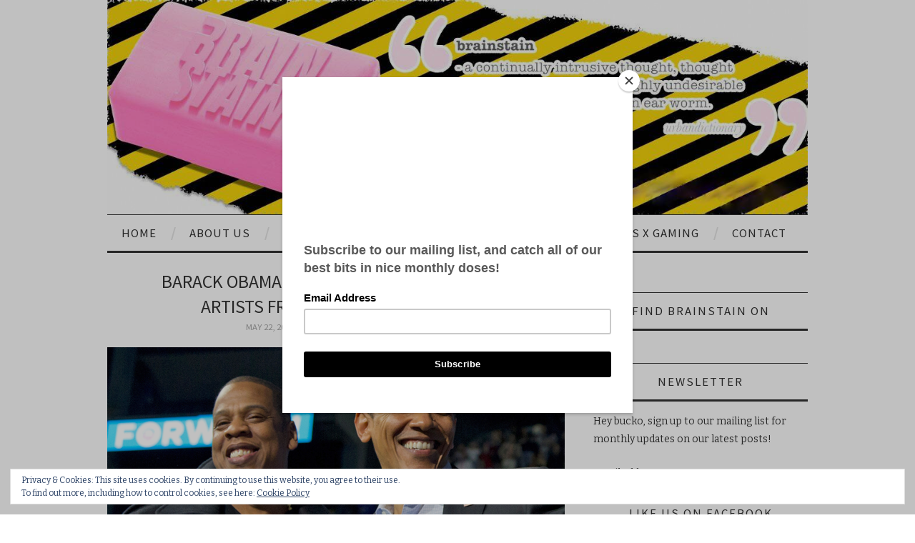

--- FILE ---
content_type: text/html; charset=utf-8
request_url: https://brainstain.co.uk/2018/05/22/barack-obama-jay-z-stop-hip-hop-artists-supporting-trump-2/
body_size: 17341
content:
<!DOCTYPE html>
<html lang="en-US" prefix="og: http://ogp.me/ns#">
<head>
  <title>Barack Obama Tells Jay-Z to Stop Hip-Hop Artists from Supporting Trump - Brainstain News</title>
  <meta charset="UTF-8">
  <meta name="viewport" content="width=device-width">
  <link rel="profile" href="https://gmpg.org/xfn/11">
  <link rel="pingback" href="/xmlrpc.php">
  <link rel="shortcut icon" href="/wp-content/uploads/2018/04/favicon-96x96.png">
  <link rel="apple-touch-icon" sizes="144x144" href="/wp-content/uploads/2018/04/apple-icon-144x144.png">
  <link rel="apple-touch-icon" sizes="114x114" href="/wp-content/uploads/2018/04/apple-icon-114x114.png">
  <link rel="apple-touch-icon" sizes="72x72" href="/wp-content/uploads/2018/04/apple-icon-72x72.png">
  <link rel="apple-touch-icon" href="/wp-content/uploads/2018/04/apple-icon-57x57.png">
  <meta name="description" content="Former President Barack Obama has asked Jay-Z to stop other hip-hop artists from voicing their support for Donald Trump.">
  <link rel="canonical" href="/2018/05/22/barack-obama-jay-z-stop-hip-hop-artists-supporting-trump-2/">
  <meta property="og:locale" content="en_US">
  <meta property="og:type" content="article">
  <meta property="og:title" content="Barack Obama Tells Jay-Z to Stop Hip-Hop Artists from Supporting Trump - Brainstain News">
  <meta property="og:description" content="Former President Barack Obama has asked Jay-Z to stop other hip-hop artists from voicing their support for Donald Trump.">
  <meta property="og:url" content="https://brainstain.co.uk/2018/05/22/barack-obama-jay-z-stop-hip-hop-artists-supporting-trump-2/">
  <meta property="og:site_name" content="Brainstain News">
  
  <meta property="article:tag" content="2016">
  <meta property="article:tag" content="2016 election">
  <meta property="article:tag" content="2016 presidential election">
  <meta property="article:tag" content="2016 US presidential election">
  <meta property="article:tag" content="African-American unemployment rate">
  <meta property="article:tag" content="america">
  <meta property="article:tag" content="Barack Obama">
  <meta property="article:tag" content="barack Obama Jay Z">
  <meta property="article:tag" content="Barack Obama legacy">
  <meta property="article:tag" content="Barack Obama Presidency">
  <meta property="article:tag" content="Barack Obama spied on Donald Trump before the election">
  <meta property="article:tag" content="Barack Obama Tells Jay-Z to stop Hip-Hop Artists from Supporting Trump">
  <meta property="article:tag" content="Barack Obama using Jay Z to sway votes in Mid Term Elections">
  <meta property="article:tag" content="Barack Obama Wendy pedophilia">
  <meta property="article:tag" content="Beyonce">
  <meta property="article:tag" content="Beyoncé albums">
  <meta property="article:tag" content="Beyoncé Hillary Clinton">
  <meta property="article:tag" content="Beyoncé Jay-Z">
  <meta property="article:tag" content="Beyoncé Jay-Z Hillary Clinton">
  <meta property="article:tag" content="Beyoncé music">
  <meta property="article:tag" content="Beyoncé songs">
  <meta property="article:tag" content="black community">
  <meta property="article:tag" content="cabal">
  <meta property="article:tag" content="Candace Owens">
  
  <meta property="article:tag" content="Current Affairs">
  <meta property="article:tag" content="Current Affairs USA">
  <meta property="article:tag" content="Democratic Party">
  <meta property="article:tag" content="Democratic Party USA">
  <meta property="article:tag" content="democrats">
  <meta property="article:tag" content="Democrats USA">
  <meta property="article:tag" content="Donald Trump">
  <meta property="article:tag" content="Donald Trump 2020">
  
  <meta property="article:tag" content="Donald Trump Jr.">
  <meta property="article:tag" content="Donald Trump Kanye West">
  <meta property="article:tag" content="Entertainment">
  <meta property="article:tag" content="Entertainment Industry">
  <meta property="article:tag" content="Hilary Clinton fizzledrip Huma Abedin">
  <meta property="article:tag" content="Hilary Clinton Walnut Sauce Huma Abedin">
  <meta property="article:tag" content="Hillary Clinton">
  <meta property="article:tag" content="Hillary Clinton George Soros Barack Obama the Cabal">
  <meta property="article:tag" content="Hip Hop and Rap">
  <meta property="article:tag" content="Hip Hop and Rap industry">
  <meta property="article:tag" content="Hip Hop artists">
  <meta property="article:tag" content="Hip Hop Music">
  <meta property="article:tag" content="Hispanic American unemployment rate">
  <meta property="article:tag" content="Its a New world barack Kanye West">
  <meta property="article:tag" content="Jay Z">
  <meta property="article:tag" content="Jay-Z albums">
  <meta property="article:tag" content="Jay-Z and Beyonce performing at Hillary Clinton rally">
  <meta property="article:tag" content="Jay-Z Hillary Clinton">
  <meta property="article:tag" content="Jay-Z Marina Abramovic">
  <meta property="article:tag" content="Jay-Z music">
  <meta property="article:tag" content="Jay-Z songs">
  <meta property="article:tag" content="Josh Cornett">
  
  <meta property="article:tag" content="Kanye West">
  <meta property="article:tag" content="Kanye West albums">
  <meta property="article:tag" content="Kanye West Candace Owens">
  <meta property="article:tag" content="Kanye West music">
  <meta property="article:tag" content="Kanye West songs">
  <meta property="article:tag" content="Kanye West support of Donald Trump angers Barack Obama">
  <meta property="article:tag" content="Left Wing">
  <meta property="article:tag" content="left wing agenda">
  <meta property="article:tag" content="leftist agenda">
  <meta property="article:tag" content="liberal agenda">
  <meta property="article:tag" content="Liberals">
  <meta property="article:tag" content="lowest unemployment rate">
  <meta property="article:tag" content="Marina Abramovic">
  <meta property="article:tag" content="Marina Abramovic Satanic">
  <meta property="article:tag" content="Marina Abramovic satanic ritual">
  <meta property="article:tag" content="Marina Abramovic Satanism">
  <meta property="article:tag" content="mid-term elections">
  <meta property="article:tag" content="mid-term elections USA">
  <meta property="article:tag" content="Music">
  <meta property="article:tag" content="Music Industry">
  <meta property="article:tag" content="Music Industry News">
  <meta property="article:tag" content="November mid-term elections">
  <meta property="article:tag" content="November mid-term elections USA">
  <meta property="article:tag" content="Obama administration">
  <meta property="article:tag" content="Politics">
  <meta property="article:tag" content="Politics USA">
  <meta property="article:tag" content="President Donald Trump">
  <meta property="article:tag" content="President Trump">
  <meta property="article:tag" content="public enemy number one">
  <meta property="article:tag" content="racism">
  <meta property="article:tag" content="Rap">
  <meta property="article:tag" content="Rap artists">
  <meta property="article:tag" content="Rap Music">
  <meta property="article:tag" content="rap music industry">
  <meta property="article:tag" content="rappers">
  <meta property="article:tag" content="Satan">
  <meta property="article:tag" content="satanic">
  <meta property="article:tag" content="satanic agenda">
  <meta property="article:tag" content="Satanic Music Industry">
  <meta property="article:tag" content="Satanic ritual">
  <meta property="article:tag" content="Satanism">
  <meta property="article:tag" content="Satanism in Music Industry">
  <meta property="article:tag" content="Sources are confirming that former President Barack Obama has called Jay-Z several times over the past month pleading with Jay-Z to discourage fellow Hip Hop artists from meeting with President Trump">
  <meta property="article:tag" content="spied on Donald Trump">
  <meta property="article:tag" content="the cabal in music industry">
  <meta property="article:tag" content="The Cabal inside the music industry">
  <meta property="article:tag" content="the celebrity elite">
  <meta property="article:tag" content="the elite">
  <meta property="article:tag" content="the Establishment">
  <meta property="article:tag" content="The establishment satanic cabal in the music industry">
  <meta property="article:tag" content="the political elite">
  <meta property="article:tag" content="Trump">
  <meta property="article:tag" content="Trump 2020">
  <meta property="article:tag" content="unemployment">
  <meta property="article:tag" content="United States">
  <meta property="article:tag" content="United States of America">
  <meta property="article:tag" content="USA">
  <meta property="article:tag" content="USA unemployment rate">
  <meta property="article:section" content="Current Affairs">
  <meta property="article:published_time" content="2018-05-22T12:30:08+00:00">
  <meta property="article:modified_time" content="2018-05-22T15:13:35+00:00">
  <meta property="og:updated_time" content="2018-05-22T15:13:35+00:00">
  <meta property="og:image" content="https://brainstain.co.uk/wp-content/uploads/2018/05/crop444.png">
  <meta property="og:image:width" content="640">
  <meta property="og:image:height" content="240">
  
  
  
  
  
  
  <link rel='dns-prefetch' href='//s0.wp.com'>
  <link rel='dns-prefetch' href='//secure.gravatar.com'>
  <link rel='dns-prefetch' href='//fonts.googleapis.com'>
  <link rel='dns-prefetch' href='//s.w.org'>
  <link rel="alternate" type="application/rss+xml" title="Brainstain News &raquo; Feed" href="/feed/">
  <link rel="alternate" type="application/rss+xml" title="Brainstain News &raquo; Comments Feed" href="/comments/feed/">
  <link rel="alternate" type="application/rss+xml" title="Brainstain News &raquo; Barack Obama Tells Jay-Z to Stop Hip-Hop Artists from Supporting Trump Comments Feed" href="/2018/05/22/barack-obama-jay-z-stop-hip-hop-artists-supporting-trump-2/feed/">
  <script type="text/javascript">
                        window._wpemojiSettings = {"baseUrl":"https:\/\/s.w.org\/images\/core\/emoji\/11\/72x72\/","ext":".png","svgUrl":"https:\/\/s.w.org\/images\/core\/emoji\/11\/svg\/","svgExt":".svg","source":{"concatemoji":"http:\/\/brainstain.co.uk\/wp-includes\/js\/wp-emoji-release.min.js?ver=4.9.8"}};
                        !function(a,b,c){function d(a,b){var c=String.fromCharCode;l.clearRect(0,0,k.width,k.height),l.fillText(c.apply(this,a),0,0);var d=k.toDataURL();l.clearRect(0,0,k.width,k.height),l.fillText(c.apply(this,b),0,0);var e=k.toDataURL();return d===e}function e(a){var b;if(!l||!l.fillText)return!1;switch(l.textBaseline="top",l.font="600 32px Arial",a){case"flag":return!(b=d([55356,56826,55356,56819],[55356,56826,8203,55356,56819]))&&(b=d([55356,57332,56128,56423,56128,56418,56128,56421,56128,56430,56128,56423,56128,56447],[55356,57332,8203,56128,56423,8203,56128,56418,8203,56128,56421,8203,56128,56430,8203,56128,56423,8203,56128,56447]),!b);case"emoji":return b=d([55358,56760,9792,65039],[55358,56760,8203,9792,65039]),!b}return!1}function f(a){var c=b.createElement("script");c.src=a,c.defer=c.type="text/javascript",b.getElementsByTagName("head")[0].appendChild(c)}var g,h,i,j,k=b.createElement("canvas"),l=k.getContext&&k.getContext("2d");for(j=Array("flag","emoji"),c.supports={everything:!0,everythingExceptFlag:!0},i=0;i<j.length;i++)c.supports[j[i]]=e(j[i]),c.supports.everything=c.supports.everything&&c.supports[j[i]],"flag"!==j[i]&&(c.supports.everythingExceptFlag=c.supports.everythingExceptFlag&&c.supports[j[i]]);c.supports.everythingExceptFlag=c.supports.everythingExceptFlag&&!c.supports.flag,c.DOMReady=!1,c.readyCallback=function(){c.DOMReady=!0},c.supports.everything||(h=function(){c.readyCallback()},b.addEventListener?(b.addEventListener("DOMContentLoaded",h,!1),a.addEventListener("load",h,!1)):(a.attachEvent("onload",h),b.attachEvent("onreadystatechange",function(){"complete"===b.readyState&&c.readyCallback()})),g=c.source||{},g.concatemoji?f(g.concatemoji):g.wpemoji&&g.twemoji&&(f(g.twemoji),f(g.wpemoji)))}(window,document,window._wpemojiSettings);
  </script>
  <style type="text/css">
  img.wp-smiley,
  img.emoji {
        display: inline !important;
        border: none !important;
        box-shadow: none !important;
        height: 1em !important;
        width: 1em !important;
        margin: 0 .07em !important;
        vertical-align: -0.1em !important;
        background: none !important;
        padding: 0 !important;
  }
  </style>
  <link rel='stylesheet' id='cfblbcss-css' href='/wp-content/plugins/cardoza-facebook-like-box/cardozafacebook.css?ver=4.9.8' type='text/css' media='all'>
  <link rel='stylesheet' id='pc_google_analytics-frontend-css' href='/wp-content/plugins/pc-google-analytics/assets/css/frontend.css?ver=1.0.0' type='text/css' media='all'>
  <link rel='stylesheet' id='athemes-headings-fonts-css' href='//fonts.googleapis.com/css?family=Source+Sans+Pro%3A400%2C700%2C400italic%2C700italic&#038;ver=4.9.8' type='text/css' media='all'>
  <link rel='stylesheet' id='athemes-body-fonts-css' href='//fonts.googleapis.com/css?family=Bitter%3A400%2C700%2C400italic&#038;ver=4.9.8' type='text/css' media='all'>
  <link rel='stylesheet' id='athemes-symbols-css' href='/wp-content/themes/fashionistas/css/athemes-symbols.css?ver=4.9.8' type='text/css' media='all'>
  <link rel='stylesheet' id='athemes-bootstrap-css' href='/wp-content/themes/fashionistas/css/bootstrap.min.css?ver=4.9.8' type='text/css' media='all'>
  <link rel='stylesheet' id='athemes-style-css' href='/wp-content/themes/fashionistas/style.css?ver=4.9.8' type='text/css' media='all'>
  <style id='athemes-style-inline-css' type='text/css'>
  button, input[type="button"], input[type="reset"], input[type="submit"], #top-navigation, #top-navigation li:hover ul, #top-navigation li.sfHover ul, #main-navigation li:hover ul, #main-navigation li.sfHover ul, #main-navigation > .sf-menu > ul, .site-content [class*="navigation"] a, .widget-tab-nav li.active a, .widget-social-icons li a [class^="ico-"]:before, .site-footer { background: ; }
  #main-navigation, .entry-footer, .page-header, .author-info, .site-content [class*="navigation"] a:hover, .site-content .post-navigation, .comments-title, .widget, .widget-title, ul.widget-tab-nav, .site-extra { border-color: ; }
  .site-title a { color: ; }
  .site-description { color: ; }
  .entry-title, .entry-title a { color: #333333; }
  body { color: ; }
  h1, h2, h3, h4, h5, h6, button, input[type="button"], input[type="reset"], input[type="submit"], .site-title, .site-description, .sf-menu li a, .nav-open, .nav-close, .entry-meta, .author-info .author-links a, .site-content [class*="navigation"] a, .site-content .post-navigation span, .comment-list li.comment .comment-author .fn, .comment-list li.comment .comment-metadata a, .comment-list li.comment .reply a, #commentform label, .widget-tab-nav li a, .widget-entry-content span, .widget-entry-summary span, #widget-tab-tags, .site-footer { font-family: Source Sans Pro; }
  body { font-family: Bitter; }

  </style>
  <link rel='stylesheet' id='sccss_style-css' href='/?sccss=1&#038;ver=4.9.8' type='text/css' media='all'>
  <link rel='stylesheet' id='jetpack_css-css' href='/wp-content/plugins/jetpack/css/jetpack.css?ver=6.6.1' type='text/css' media='all'>
  <script type='text/javascript' src='/wp-includes/js/jquery/jquery.js?ver=1.12.4'></script>
  <script type='text/javascript' src='/wp-includes/js/jquery/jquery-migrate.min.js?ver=1.4.1'></script>
  
  <script type='text/javascript' src='/wp-content/plugins/pc-google-analytics/assets/js/frontend.min.js?ver=1.0.0'></script>
  <script type='text/javascript' src='/wp-content/themes/fashionistas/js/bootstrap.min.js?ver=4.9.8'></script>
  <script type='text/javascript' src='/wp-content/themes/fashionistas/js/hoverIntent.js?ver=4.9.8'></script>
  <script type='text/javascript' src='/wp-content/themes/fashionistas/js/superfish.js?ver=4.9.8'></script>
  <script type='text/javascript' src='/wp-content/themes/fashionistas/js/settings.js?ver=4.9.8'></script>
  <link rel='https://api.w.org/' href='/wp-json/'>
  <link rel="EditURI" type="application/rsd+xml" title="RSD" href="/xmlrpc.php?rsd">
  <link rel="wlwmanifest" type="application/wlwmanifest+xml" href="/wp-includes/wlwmanifest.xml">
  <link rel='shortlink' href='https://wp.me/p7Y1qA-6To'>
  <link rel="alternate" type="application/json+oembed" href="/wp-json/oembed/1.0/embed?url=http%3A%2F%2Fwww.brainstain.co.uk%2F2018%2F05%2F22%2Fbarack-obama-jay-z-stop-hip-hop-artists-supporting-trump-2%2F">
  <link rel="alternate" type="text/xml+oembed" href="/wp-json/oembed/1.0/embed?url=http%3A%2F%2Fwww.brainstain.co.uk%2F2018%2F05%2F22%2Fbarack-obama-jay-z-stop-hip-hop-artists-supporting-trump-2%2F&#038;format=xml">
  <script type="text/javascript">
  (function(url){
        if(/(?:Chrome\/26\.0\.1410\.63 Safari\/537\.31|WordfenceTestMonBot)/.test(navigator.userAgent)){ return; }
        var addEvent = function(evt, handler) {
                if (window.addEventListener) {
                        document.addEventListener(evt, handler, false);
                } else if (window.attachEvent) {
                        document.attachEvent('on' + evt, handler);
                }
        };
        var removeEvent = function(evt, handler) {
                if (window.removeEventListener) {
                        document.removeEventListener(evt, handler, false);
                } else if (window.detachEvent) {
                        document.detachEvent('on' + evt, handler);
                }
        };
        var evts = 'contextmenu dblclick drag dragend dragenter dragleave dragover dragstart drop keydown keypress keyup mousedown mousemove mouseout mouseover mouseup mousewheel scroll'.split(' ');
        var logHuman = function() {
                if (window.wfLogHumanRan) { return; }
                window.wfLogHumanRan = true;
                var wfscr = document.createElement('script');
                wfscr.type = 'text/javascript';
                wfscr.async = true;
                wfscr.src = url + '&r=' + Math.random();
                (document.getElementsByTagName('head')[0]||document.getElementsByTagName('body')[0]).appendChild(wfscr);
                for (var i = 0; i < evts.length; i++) {
                        removeEvent(evts[i], logHuman);
                }
        };
        for (var i = 0; i < evts.length; i++) {
                addEvent(evts[i], logHuman);
        }
  })('//brainstain.co.uk/?wordfence_lh=1&hid=670E8E6F6BC20533E74AC4DB3F5D8685');
  </script>
  <link rel='dns-prefetch' href='//v0.wordpress.com'>
  <style type='text/css'>
  img#wpstats{display:none}
  </style>
  
  
  
  
  
  
  
  
  
  
  
  
  <style type="text/css" id="wp-custom-css">
                                /*
  Welcome to Custom CSS!

  To learn how this works, see http://wp.me/PEmnE-Bt
  */
  nav#top-navigation.main-navigation {
        visibility: hidden;
  }

  .site-header {
        padding: 0;
  }

  a {
        color: #c41230;
  }

  a:hover {
        color: #c41230;
  }

  a:visited {
        color: #333;
  }

  a:visited:hover {
        color: #c41230;
  }

  #main-navigation li a:hover, #main-navigation li.sfHover > a, #main-navigation li.current_page_item > a, #main-navigation li.current-menu-item > a, #main-navigation li.current-menu-parent > a, #main-navigation li.current-page-parent > a, #main-navigation li.current-page-ancestor > a, #main-navigation li.current_page_ancestor > a {
        color: #c41230;
  }

  .entry-title a:hover {
        color: #c41230;
  }

  .site-content .post-navigation a:hover {
        color: #c41230;
  }

  .comment-list li.comment .comment-author .fn a:hover {
        color: #c41230;
  }

  .widget li a:hover {
        color: #c41230;
  }

  .site-footer a:hover {
        color: #c41230;
  }

  .widget-social-icons li a:hover [class^="ico-"]:before {
        background: #c41230;
  }                       
  </style>
  <meta data-pso-pv="1.2.1" data-pso-pt="singlePost" data-pso-th="fffb666b59d4ddb7d6d9d390cc2460be">
  
  <script id="mcjs">
  !function(c,h,i,m,p){m=c.createElement(h),p=c.getElementsByTagName(h)[0],m.async=1,m.src=i,p.parentNode.insertBefore(m,p)}(document,"script","https://chimpstatic.com/mcjs-connected/js/users/18def31d879cd36dd702e8141/5de2ac050290ac5dc41215b96.js");
  </script>
</head>
<body class="post-template-default single single-post postid-26498 single-format-standard group-blog">
  <header id="masthead" class="clearfix container site-header" role="banner">
    <div class="site-branding">
      <a href="/" title="Brainstain News"><img src="/wp-content/uploads/2018/04/top_banner-retina4-3.jpg" alt="Brainstain News"></a>
    </div>
  </header>
  <nav id="main-navigation" class="container main-navigation" role="navigation">
    <a href="#main-navigation" class="nav-open">Menu</a> <a href="#" class="nav-close">Close</a>
    <div class="sf-menu">
      <ul id="menu-main_menu" class="menu">
        <li id="menu-item-10" class="menu-item menu-item-type-custom menu-item-object-custom menu-item-home menu-item-10">
          <a href="/">Home</a>
        </li>
        <li id="menu-item-2479" class="menu-item menu-item-type-post_type menu-item-object-page menu-item-has-children menu-item-2479">
          <a href="/about-us/">About Us</a>
          <ul class="sub-menu">
            <li id="menu-item-4689" class="menu-item menu-item-type-post_type menu-item-object-page menu-item-4689">
              <a href="/about-us/advertising/">Advertising</a>
            </li>
          </ul>
        </li>
        <li id="menu-item-4495" class="menu-item menu-item-type-taxonomy menu-item-object-category current-post-ancestor current-menu-parent current-post-parent menu-item-4495">
          <a href="/category/current_affairs/">Current Affairs</a>
        </li>
        <li id="menu-item-4493" class="menu-item menu-item-type-taxonomy menu-item-object-category menu-item-4493">
          <a href="/category/celebrity/">Celebrity</a>
        </li>
        <li id="menu-item-4494" class="menu-item menu-item-type-taxonomy menu-item-object-category menu-item-4494">
          <a href="/category/satire/">Satire</a>
        </li>
        <li id="menu-item-2480" class="menu-item menu-item-type-taxonomy menu-item-object-category menu-item-2480">
          <a href="/category/sports_and_gaming/">Sports x Gaming</a>
        </li>
        <li id="menu-item-5560" class="menu-item menu-item-type-post_type menu-item-object-page menu-item-5560">
          <a href="/contact/">Contact</a>
        </li>
      </ul>
    </div>
  </nav>
  <div id="main" class="site-main">
    <div class="clearfix container">
      <div id="primary" class="content-area">
        <div id="content" class="site-content" role="main">
          <div class='code-block code-block-1' style='margin: 8px 0; clear: both;'>
             
            
          </div>
          <article id="post-26498" class="clearfix post-26498 post type-post status-publish format-standard has-post-thumbnail hentry category-current_affairs category-music category-politics tag-1694 tag-2016-election tag-2016-presidential-election tag-2016-us-presidential-election tag-african-american-unemployment-rate tag-america tag-barack-obama tag-barack-obama-jay-z tag-barack-obama-legacy tag-barack-obama-presidency tag-barack-obama-spied-on-donald-trump-before-the-election tag-barack-obama-tells-jay-z-to-stop-hip-hop-artists-from-supporting-trump tag-barack-obama-using-jay-z-to-sway-votes-in-mid-term-elections tag-barack-obama-wendy-pedophilia tag-beyonce tag-beyonce-albums tag-beyonce-hillary-clinton tag-beyonce-jay-z tag-beyonce-jay-z-hillary-clinton tag-beyonce-music tag-beyonce-songs tag-black-community tag-cabal tag-candace-owens tag-candace-owens-twitter tag-current-affairs tag-current-affairs-usa tag-democratic-party tag-democratic-party-usa tag-democrats tag-democrats-usa tag-donald-trump tag-donald-trump-2020 tag-donald-trump-jr-twitter tag-donald-trump-jr tag-donald-trump-kanye-west tag-entertainment tag-entertainment-industry tag-hilary-clinton-fizzledrip-huma-abedin tag-hilary-clinton-walnut-sauce-huma-abedin tag-hillary-clinton tag-hillary-clinton-george-soros-barack-obama-the-cabal tag-hip-hop-and-rap tag-hip-hop-and-rap-industry tag-hip-hop-artists tag-hip-hop-music tag-hispanic-american-unemployment-rate tag-its-a-new-world-barack-kanye-west tag-jay-z tag-jay-z-albums tag-jay-z-and-beyonce-performing-at-hillary-clinton-rally tag-jay-z-hillary-clinton tag-jay-z-marina-abramovic tag-jay-z-music tag-jay-z-songs tag-josh-cornett tag-josh-cornett-twitter tag-kanye-west tag-kanye-west-albums tag-kanye-west-candace-owens tag-kanye-west-music tag-kanye-west-songs tag-kanye-west-support-of-donald-trump-angers-barack-obama tag-left-wing tag-left-wing-agenda tag-leftist-agenda tag-liberal-agenda tag-liberals tag-lowest-unemployment-rate tag-marina-abramovic tag-marina-abramovic-satanic tag-marina-abramovic-satanic-ritual tag-marina-abramovic-satanism tag-mid-term-elections tag-mid-term-elections-usa tag-music tag-music-industry tag-music-industry-news tag-november-mid-term-elections tag-november-mid-term-elections-usa tag-obama-administration tag-politics tag-politics-usa tag-president-donald-trump tag-president-trump tag-public-enemy-number-one tag-racism tag-rap tag-rap-artists tag-rap-music tag-rap-music-industry tag-rappers tag-satan tag-satanic tag-satanic-agenda tag-satanic-music-industry tag-satanic-ritual tag-satanism tag-satanism-in-music-industry [base64] tag-spied-on-donald-trump tag-the-cabal-in-music-industry tag-the-cabal-inside-the-music-industry tag-the-celebrity-elite tag-the-elite tag-the-establishment tag-the-establishment-satanic-cabal-in-the-music-industry tag-the-political-elite tag-trump tag-trump-2020 tag-unemployment tag-united-states tag-united-states-of-america tag-usa tag-usa-unemployment-rate">
            <header class="entry-header">
              <h1 class="entry-title">Barack Obama Tells Jay-Z to Stop Hip-Hop Artists from Supporting Trump</h1>
              <div class="entry-meta">
                <span class="posted-on"><a href="/2018/05/22/barack-obama-jay-z-stop-hip-hop-artists-supporting-trump-2/" rel="bookmark"><time class="entry-date published updated" datetime="2018-05-22T13:30:08+00:00">May 22, 2018</time></a></span><span class="byline"><span class="author vcard"><a class="url fn n" href="/author/thenarrator/">The Narrator</a></span></span> <span class="comments-link"><a href="/2018/05/22/barack-obama-jay-z-stop-hip-hop-artists-supporting-trump-2/#comments">1 Comment</a></span>
              </div>
            </header>
            <div class="entry-thumbnail"><img width="640" height="240" src="/wp-content/uploads/2018/05/crop444.png" class="attachment-post-thumbnail size-post-thumbnail wp-post-image" alt="" srcset="/wp-content/uploads/2018/05/crop444.png 640w, /wp-content/uploads/2018/05/crop444-300x113.png 300w" sizes="(max-width: 640px) 100vw, 640px"></div>
            <div class="clearfix entry-content">
              <p>Former President Barack Obama, who&#8217;s dangerous legacy has now been completely undone by current President Donald Trump in less than 18 months, has now called upon Jay-Z to prevent other Hip Hop artists from meeting or even <em>supporting</em> the current President.</p>
              <p>The claim has been made by Josh Cornett, which has been confirmed by trusted sources that the story is true. Cornett tweeted: &#8216;Sources are confirming that former President Barack Obama has called Jay-Z several times over the past month pleading with Jay-Z to discourage fellow Hip Hop artists from meeting with President Trump.&#8217;</p>
              <div class="twitter-tweet">
                <blockquote class="twitter-tweet" data-lang="en">
                  <p lang="en" dir="ltr">🚨BREAKING: Sources are confirming that former President Barack Obama has called Jay-Z several times over the past month pleading with Jay-Z to discourage fellow Hip Hop artists from meeting with President Trump&#8230;..developing </p>
                  <p>&mdash; 🚨Josh Cornett🚨 () </p>
                </blockquote>
              </div>
              <p>Devil worshippers Jay-Z and Barack Obama have been in close contact since Kanye West voiced his support for President Donald Trump, in which Kanye separated himself from the cabal, the mental plantation of race, and the backwards racism of the left, which saw Trump&#8217;s support among the black community double in just over a week.</p>
              <p>The tweet by Josh Cornett has received over 8k retweets, over 11.4k likes, and almost 11k comments since it went live. The tweet was even liked by Donald Trump Jr. indicating that he may know that the story is <em>absolutely</em> true.</p>
              <p>Whilst the authenticity of the story remains unclear, Barack Obama and Jay-Z <em>are</em> in close contact, and it is beneficial for Democrats and the members of their cabal, to be promising punishments and repercussions for any artist&#8217;s or celebrities voicing their support for Trump, in the run up to the November mid-term elections.</p>
              <div id="attachment_26500" style="width: 586px" class="wp-caption aligncenter">
                <img class="wp-image-26500" src="/wp-content/uploads/2018/05/KTLA.jpg" alt="" width="576" height="427" srcset="/wp-content/uploads/2018/05/KTLA.jpg 1200w, /wp-content/uploads/2018/05/KTLA-300x222.jpg 300w, /wp-content/uploads/2018/05/KTLA-768x569.jpg 768w, /wp-content/uploads/2018/05/KTLA-700x519.jpg 700w" sizes="(max-width: 576px) 100vw, 576px">
                <p class="wp-caption-text">Donald Trump and Kanye West, the perfect dream team that broke the cabal. <strong>Credit: KTLA</strong></p>
              </div>
              <p>After Barack Obama&#8217;s administration bugged, tapped and spied on Donald Trump before the Presidential election (which has still gone&nbsp;<em>unpunished</em>), and after Kanye West voiced his support for Candace Owens as well as Donald Trump, it saw support for Trump amongst black males jump up from 11% to 22%, whilst in the past, Hip Hop and Rap artists often praised Donald Trump in their lyrics pre-election intentions.</p>
              <p>That was <em>until</em> he ran against Hillary Clinton, and the corruption which is systemic within the cabal of the political elite, in turn making him public enemy number one in the eyes of the cabal&#8217;s celebrity elite, whom are paid off of the same coffers as their political counterparts. Is this all making sense now??</p>
              <p>Plus, with Jay-Z and Beyonce performing at a Hillary Clinton&#8217;s rally during her failed election, it isn&#8217;t hard to see that the political establishment rely on their biggest entertainment stars to help sway public opinion in political elections. Barack Obama is now relying on Jay-Z to threaten any other artist in the black community from speaking in support of Donald Trump, as Obama seriously fears that Trump will get elected for a second term.</p>
              <div id="attachment_26483" style="width: 566px" class="wp-caption aligncenter">
                <img class="wp-image-26483" src="/wp-content/uploads/2018/05/RollingStone.jpg" alt="" width="556" height="313" srcset="/wp-content/uploads/2018/05/RollingStone.jpg 700w, /wp-content/uploads/2018/05/RollingStone-300x169.jpg 300w" sizes="(max-width: 556px) 100vw, 556px">
                <p class="wp-caption-text">Jay-Z and Marina Abramovic feel out each other&#8217;s Satanic energy. Never have we seen anything stranger or more weird&#8230;&nbsp;<strong>Credit: RollingStone</strong></p>
              </div>
              <p>Democrats have already recently lost 9% support from registered voters aged 18 to 34 years old since the 2016 election.</p>
              <p>Yes, in the terminology of &#8220;they thought they would follow the stars&#8221; this is now proving to become undone, as people start thinking for themselves and finally see beyond the cabal&#8217;s media pushing a leftist agenda to the detriment of everyone, especially the black community.</p>
              <p>Let&#8217;s refresh your memory: Since Trump took office, black and hispanic unemployment is the lowest that its ever been, which is another huge embarrassment for Barack Obama, so now he resorts to using Jay-Z as some sort of brainwash shill (<em>as he is</em>) on other celebrities to alter their political outlook. But, people are waking up, and many can now see through the facade and lies, sprung by the left to control your thinking.</p>
              <div class="twitter-tweet">
                <blockquote class="twitter-tweet" data-lang="en">
                  <p lang="en" dir="ltr">African American unemployment is the lowest ever recorded in our country. The Hispanic unemployment rate dropped a full point in the last year and is close to the lowest in recorded history. Dems did nothing for you but get your vote!  </p>
                  <p>&mdash; Donald J. Trump () </p>
                </blockquote>
              </div>
              <p>We look forward to more real news coming in the near future, spelling the beginning of the end to the cabal, exposing their scandals in all areas, both in politics and in entertainment.</p>
              <p>Some jewels of future information come to mind, like Anthony Weiner&#8217;s laptop and with plenty more John Podesta emails yet to be uncovered, both are surely treasure troves of damning evidence coming from inside sources. Let&#8217;s hope on information within them becoming public, very soon&#8230;&nbsp;Wouldn&#8217;t that be something?</p>
              <p>&nbsp;</p>
              <p style="text-align: center;"><strong>&lt;Story by The Narrator&gt;</strong></p>
              <p style="text-align: center;"><strong>Featured Photo Credit:&nbsp;NBC News</strong></p>
              <div class="twitter-share">
                
              </div>
              <div class='code-block code-block-2' style='margin: 8px 0; clear: both;'>
                 
                
              </div>
            </div>
            <footer class="entry-meta entry-footer">
              <span class="cat-links"><i class="ico-folder"></i> <a href="/category/current_affairs/" rel="category tag">Current Affairs</a>, <a href="/category/music/" rel="category tag">Music</a>, <a href="/category/politics/" rel="category tag">Politics</a></span><span class="tags-links"><i class="ico-tags"></i> <a href="/tag/2016/" rel="tag">2016</a>, <a href="/tag/2016-election/" rel="tag">2016 election</a>, <a href="/tag/2016-presidential-election/" rel="tag">2016 presidential election</a>, <a href="/tag/2016-us-presidential-election/" rel="tag">2016 US presidential election</a>, <a href="/tag/african-american-unemployment-rate/" rel="tag">African-American unemployment rate</a>, <a href="/tag/america/" rel="tag">america</a>, <a href="/tag/barack-obama/" rel="tag">Barack Obama</a>, <a href="/tag/barack-obama-jay-z/" rel="tag">barack Obama Jay Z</a>, <a href="/tag/barack-obama-legacy/" rel="tag">Barack Obama legacy</a>, <a href="/tag/barack-obama-presidency/" rel="tag">Barack Obama Presidency</a>, <a href="/tag/barack-obama-spied-on-donald-trump-before-the-election/" rel="tag">Barack Obama spied on Donald Trump before the election</a>, <a href="/tag/barack-obama-tells-jay-z-to-stop-hip-hop-artists-from-supporting-trump/" rel="tag">Barack Obama Tells Jay-Z to stop Hip-Hop Artists from Supporting Trump</a>, <a href="/tag/barack-obama-using-jay-z-to-sway-votes-in-mid-term-elections/" rel="tag">Barack Obama using Jay Z to sway votes in Mid Term Elections</a>, <a href="/tag/barack-obama-wendy-pedophilia/" rel="tag">Barack Obama Wendy pedophilia</a>, <a href="/tag/beyonce/" rel="tag">Beyonce</a>, <a href="/tag/beyonce-albums/" rel="tag">Beyoncé albums</a>, <a href="/tag/beyonce-hillary-clinton/" rel="tag">Beyoncé Hillary Clinton</a>, <a href="/tag/beyonce-jay-z/" rel="tag">Beyoncé Jay-Z</a>, <a href="/tag/beyonce-jay-z-hillary-clinton/" rel="tag">Beyoncé Jay-Z Hillary Clinton</a>, <a href="/tag/beyonce-music/" rel="tag">Beyoncé music</a>, <a href="/tag/beyonce-songs/" rel="tag">Beyoncé songs</a>, <a href="/tag/black-community/" rel="tag">black community</a>, <a href="/tag/cabal/" rel="tag">cabal</a>, <a href="/tag/candace-owens/" rel="tag">Candace Owens</a>, <a href="/tag/candace-owens-twitter/" rel="tag">Candace Owens twitter</a>, <a href="/tag/current-affairs/" rel="tag">Current Affairs</a>, <a href="/tag/current-affairs-usa/" rel="tag">Current Affairs USA</a>, <a href="/tag/democratic-party/" rel="tag">Democratic Party</a>, <a href="/tag/democratic-party-usa/" rel="tag">Democratic Party USA</a>, <a href="/tag/democrats/" rel="tag">democrats</a>, <a href="/tag/democrats-usa/" rel="tag">Democrats USA</a>, <a href="/tag/donald-trump/" rel="tag">Donald Trump</a>, <a href="/tag/donald-trump-2020/" rel="tag">Donald Trump 2020</a>, <a href="/tag/donald-trump-jr-twitter/" rel="tag">Donald Trump Jr twitter</a>, <a href="/tag/donald-trump-jr/" rel="tag">Donald Trump Jr.</a>, <a href="/tag/donald-trump-kanye-west/" rel="tag">Donald Trump Kanye West</a>, <a href="/tag/entertainment/" rel="tag">Entertainment</a>, <a href="/tag/entertainment-industry/" rel="tag">Entertainment Industry</a>, <a href="/tag/hilary-clinton-fizzledrip-huma-abedin/" rel="tag">Hilary Clinton fizzledrip Huma Abedin</a>, <a href="/tag/hilary-clinton-walnut-sauce-huma-abedin/" rel="tag">Hilary Clinton Walnut Sauce Huma Abedin</a>, <a href="/tag/hillary-clinton/" rel="tag">Hillary Clinton</a>, <a href="/tag/hillary-clinton-george-soros-barack-obama-the-cabal/" rel="tag">Hillary Clinton George Soros Barack Obama the Cabal</a>, <a href="/tag/hip-hop-and-rap/" rel="tag">Hip Hop and Rap</a>, <a href="/tag/hip-hop-and-rap-industry/" rel="tag">Hip Hop and Rap industry</a>, <a href="/tag/hip-hop-artists/" rel="tag">Hip Hop artists</a>, <a href="/tag/hip-hop-music/" rel="tag">Hip Hop Music</a>, <a href="/tag/hispanic-american-unemployment-rate/" rel="tag">Hispanic American unemployment rate</a>, <a href="/tag/its-a-new-world-barack-kanye-west/" rel="tag">Its a New world barack Kanye West</a>, <a href="/tag/jay-z/" rel="tag">Jay Z</a>, <a href="/tag/jay-z-albums/" rel="tag">Jay-Z albums</a>, <a href="/tag/jay-z-and-beyonce-performing-at-hillary-clinton-rally/" rel="tag">Jay-Z and Beyonce performing at Hillary Clinton rally</a>, <a href="/tag/jay-z-hillary-clinton/" rel="tag">Jay-Z Hillary Clinton</a>, <a href="/tag/jay-z-marina-abramovic/" rel="tag">Jay-Z Marina Abramovic</a>, <a href="/tag/jay-z-music/" rel="tag">Jay-Z music</a>, <a href="/tag/jay-z-songs/" rel="tag">Jay-Z songs</a>, <a href="/tag/josh-cornett/" rel="tag">Josh Cornett</a>, <a href="/tag/josh-cornett-twitter/" rel="tag">Josh Cornett twitter</a>, <a href="/tag/kanye-west/" rel="tag">Kanye West</a>, <a href="/tag/kanye-west-albums/" rel="tag">Kanye West albums</a>, <a href="/tag/kanye-west-candace-owens/" rel="tag">Kanye West Candace Owens</a>, <a href="/tag/kanye-west-music/" rel="tag">Kanye West music</a>, <a href="/tag/kanye-west-songs/" rel="tag">Kanye West songs</a>, <a href="/tag/kanye-west-support-of-donald-trump-angers-barack-obama/" rel="tag">Kanye West support of Donald Trump angers Barack Obama</a>, <a href="/tag/left-wing/" rel="tag">Left Wing</a>, <a href="/tag/left-wing-agenda/" rel="tag">left wing agenda</a>, <a href="/tag/leftist-agenda/" rel="tag">leftist agenda</a>, <a href="/tag/liberal-agenda/" rel="tag">liberal agenda</a>, <a href="/tag/liberals/" rel="tag">Liberals</a>, <a href="/tag/lowest-unemployment-rate/" rel="tag">lowest unemployment rate</a>, <a href="/tag/marina-abramovic/" rel="tag">Marina Abramovic</a>, <a href="/tag/marina-abramovic-satanic/" rel="tag">Marina Abramovic Satanic</a>, <a href="/tag/marina-abramovic-satanic-ritual/" rel="tag">Marina Abramovic satanic ritual</a>, <a href="/tag/marina-abramovic-satanism/" rel="tag">Marina Abramovic Satanism</a>, <a href="/tag/mid-term-elections/" rel="tag">mid-term elections</a>, <a href="/tag/mid-term-elections-usa/" rel="tag">mid-term elections USA</a>, <a href="/tag/music/" rel="tag">Music</a>, <a href="/tag/music-industry/" rel="tag">Music Industry</a>, <a href="/tag/music-industry-news/" rel="tag">Music Industry News</a>, <a href="/tag/november-mid-term-elections/" rel="tag">November mid-term elections</a>, <a href="/tag/november-mid-term-elections-usa/" rel="tag">November mid-term elections USA</a>, <a href="/tag/obama-administration/" rel="tag">Obama administration</a>, <a href="/tag/politics/" rel="tag">Politics</a>, <a href="/tag/politics-usa/" rel="tag">Politics USA</a>, <a href="/tag/president-donald-trump/" rel="tag">President Donald Trump</a>, <a href="/tag/president-trump/" rel="tag">President Trump</a>, <a href="/tag/public-enemy-number-one/" rel="tag">public enemy number one</a>, <a href="/tag/racism/" rel="tag">racism</a>, <a href="/tag/rap/" rel="tag">Rap</a>, <a href="/tag/rap-artists/" rel="tag">Rap artists</a>, <a href="/tag/rap-music/" rel="tag">Rap Music</a>, <a href="/tag/rap-music-industry/" rel="tag">rap music industry</a>, <a href="/tag/rappers/" rel="tag">rappers</a>, <a href="/tag/satan/" rel="tag">Satan</a>, <a href="/tag/satanic/" rel="tag">satanic</a>, <a href="/tag/satanic-agenda/" rel="tag">satanic agenda</a>, <a href="/tag/satanic-music-industry/" rel="tag">Satanic Music Industry</a>, <a href="/tag/satanic-ritual/" rel="tag">Satanic ritual</a>, <a href="/tag/satanism/" rel="tag">Satanism</a>, <a href="/tag/satanism-in-music-industry/" rel="tag">Satanism in Music Industry</a>, <a href="/tag/sources-are-confirming-that-former-president-barack-obama-has-called-jay-z-several-times-over-the-past-month-pleading-with-jay-z-to-discourage-fellow-hip-hop-artists-from-meeting-with-president-trump/" rel="tag">Sources are confirming that former President Barack Obama has called Jay-Z several times over the past month pleading with Jay-Z to discourage fellow Hip Hop artists from meeting with President Trump</a>, <a href="/tag/spied-on-donald-trump/" rel="tag">spied on Donald Trump</a>, <a href="/tag/the-cabal-in-music-industry/" rel="tag">the cabal in music industry</a>, <a href="/tag/the-cabal-inside-the-music-industry/" rel="tag">The Cabal inside the music industry</a>, <a href="/tag/the-celebrity-elite/" rel="tag">the celebrity elite</a>, <a href="/tag/the-elite/" rel="tag">the elite</a>, <a href="/tag/the-establishment/" rel="tag">the Establishment</a>, <a href="/tag/the-establishment-satanic-cabal-in-the-music-industry/" rel="tag">The establishment satanic cabal in the music industry</a>, <a href="/tag/the-political-elite/" rel="tag">the political elite</a>, <a href="/tag/trump/" rel="tag">Trump</a>, <a href="/tag/trump-2020/" rel="tag">Trump 2020</a>, <a href="/tag/unemployment/" rel="tag">unemployment</a>, <a href="/tag/united-states/" rel="tag">United States</a>, <a href="/tag/united-states-of-america/" rel="tag">United States of America</a>, <a href="/tag/usa/" rel="tag">USA</a>, <a href="/tag/usa-unemployment-rate/" rel="tag">USA unemployment rate</a></span>
            </footer>
          </article>
          <nav role="navigation" id="nav-below" class="post-navigation">
            <h1 class="screen-reader-text">Post navigation</h1>
            <div class="nav-previous">
              <span>Previous Article</span><a href="/2018/05/22/not-another-live-action-remake-why-mowgli-isnt-necessary/" rel="prev"><span class="meta-nav">&larr;</span> Not Another Live Action Remake: Why &#8216;Mowgli&#8217; Isn&#8217;t Necessary</a>
            </div>
            <div class="nav-next">
              <span>Next Article</span><a href="/2018/05/22/search-warrant-anthony-weiner-laptop-unsealed/" rel="next">What&#8217;s Inside Anthony Weiner&#8217;s Laptop? Warrant for Laptop Unsealed! <span class="meta-nav">&rarr;</span></a>
            </div>
          </nav>
          <div id="comments" class="comments-area">
            <h3 class="comments-title">One Comment</h3>
            <ol class="comment-list">
              <li id="comment-6589" class="pingback even thread-even depth-1">
                <div class="comment-body">
                  Pingback: <a href='https://reclaimourrepublic.wordpress.com/2018/06/03/video-five-takeaways-from-the-samantha-bee-affair-did-michelle-obama-lobby-abc-tvs-president-to-fire-roseanne/' rel='external nofollow' class='url'>VIDEO Five takeaways from the Samantha Bee affair &#8211; Did Michelle Obama lobby ABC TV’s president to fire Roseanne? | Reclaim Our Republic</a>
                </div>
              </li>
            </ol>
            <div id="respond" class="comment-respond">
              <h3 id="reply-title" class="comment-reply-title">Leave a Reply <small><a rel="nofollow" id="cancel-comment-reply-link" href="/2018/05/22/barack-obama-jay-z-stop-hip-hop-artists-supporting-trump-2/#respond" style="display:none;">Cancel reply</a></small></h3>
              <form action="https://brainstain.co.uk/wp-comments-post.php" method="post" id="commentform" class="comment-form" name="commentform">
                <p class="comment-notes"><span id="email-notes">Your email address will not be published.</span> Required fields are marked <span class="required">*</span></p>
                <p class="comment-form-comment"><label for="comment">Comment</label> 
                </p>
                <p class="comment-form-author"><label for="author">Name <span class="required">*</span></label> </p>
                <p class="comment-form-email"><label for="email">Email <span class="required">*</span></label> </p>
                <p class="comment-form-url"><label for="url">Website</label> </p>
                <p class="comment-subscription-form"> <label class="subscribe-label" id="subscribe-label" for="subscribe_comments">Notify me of follow-up comments by email.</label></p>
                <p class="comment-subscription-form"> <label class="subscribe-label" id="subscribe-blog-label" for="subscribe_blog">Notify me of new posts by email.</label></p>
                <p class="form-submit">  </p>
                <p style="display: none;"></p>
                <p style="display: none;"></p>
              </form>
            </div>
            <p class="akismet_comment_form_privacy_notice">This site uses Akismet to reduce spam. <a href="https://akismet.com/privacy/" target="_blank" rel="nofollow noopener">Learn how your comment data is processed</a>.</p>
          </div>
        </div>
      </div>
      <div id="widget-area-2" class="site-sidebar widget-area" role="complementary">
        <aside id="search-2" class="widget widget_search">
          <form role="search" method="get" class="search-form" action="https://brainstain.co.uk/">
            <label><span class="screen-reader-text">Search for:</span> </label> 
          </form>
        </aside>
        <aside id="athemes_social_icons-2" class="widget widget_athemes_social_icons">
          <h3 class="widget-title">Find Brainstain on</h3>
          <ul class="clearfix widget-social-icons">
            <li class="widget-si-twitter">
              
            </li>
            <li class="widget-si-facebook">
              
            </li>
            <li class="widget-si-instagram">
              
            </li>
          </ul>
        </aside>
        <aside id="text-8" class="widget widget_text">
          <h3 class="widget-title">Newsletter</h3>
          <div class="textwidget">
            <script>
            (function() {
            if (!window.mc4wp) {
                window.mc4wp = {
                        listeners: [],
                        forms    : {
                                on: function (event, callback) {
                                        window.mc4wp.listeners.push({
                                                event   : event,
                                                callback: callback
                                        });
                                }
                        }
                }
            }
            })();
            </script>
            <form id="mc4wp-form-1" class="mc4wp-form mc4wp-form-26279" method="post" data-id="26279" data-name="Signup Form" name="mc4wp-form-1">
              <div class="mc4wp-form-fields">
                <p>Hey bucko, sign up to our mailing list for monthly updates on our latest posts!<br>
                <br>
                <label>Email address:</label> </p>
                <p></p>
              </div><label style="display: none !important;">Leave this field empty if you're human: </label>
              <div class="mc4wp-response"></div>
            </form>
          </div>
        </aside>
        <aside id="fblbx" class="widget widget_cardoza_fb_like">
          <h3 class="widget-title">Like Us on Facebook</h3>
          
          <div id="fb-root"></div>
          
        </aside>
        <aside id="text-7" class="widget widget_text">
          <h3 class="widget-title"></h3>
          <div class="textwidget">
            <p>Enjoy our work? Consider donating to Brainstain News so we can continue to keep bringing you oodles more newsworthy goodness!</p>
          </div>
        </aside>
        <aside id="athemes_tabs-2" class="widget widget_athemes_tabs">
          <ul id="widget-tab" class="clearfix widget-tab-nav">
            <li class="active">
              <a href="#widget-tab-popular">Popular</a>
            </li>
            <li>
              <a href="#widget-tab-latest">Latest</a>
            </li>
            <li>
              <a href="#widget-tab-tags">Tags</a>
            </li>
          </ul>
          <div class="widget-tab-content">
            <div class="tab-pane active" id="widget-tab-popular">
              <ul>
                <li class="clearfix">
                  <div class="widget-entry-thumbnail">
                    <a href="/2017/12/13/mike-tyson-hillary-clinton-americas-prolific-serial-killer/" title="Mike Tyson: &#8220;Hillary Clinton is America&#8217;s Most Prolific Serial Killer&#8221;"><img width="50" height="50" src="/wp-content/uploads/2017/12/crop221-50x50.png" class="attachment-thumb-small size-thumb-small wp-post-image" alt="" title="Mike Tyson: &#8220;Hillary Clinton is America&#8217;s Most Prolific Serial Killer&#8221;" srcset="/wp-content/uploads/2017/12/crop221-50x50.png 50w, /wp-content/uploads/2017/12/crop221-150x150.png 150w" sizes="(max-width: 50px) 100vw, 50px"></a>
                  </div>
                  <div class="widget-entry-summary">
                    <h4><a href="/2017/12/13/mike-tyson-hillary-clinton-americas-prolific-serial-killer/" title="Mike Tyson: &#8220;Hillary Clinton is America&#8217;s Most Prolific Serial Killer&#8221;" rel="bookmark">Mike Tyson: &#8220;Hillary Clinton is America&#8217;s Most Prolific Serial Killer&#8221;</a></h4><span>21 Comments</span>
                  </div>
                </li>
                <li class="clearfix">
                  <div class="widget-entry-thumbnail">
                    <a href="/2017/04/20/10-reasons-wwe-2k18-ultimate-feminist-wrestling-game/" title="10 Reasons Why WWE 2K18 Is Set To Be The Ultimate Feminist Wrestling Game"><img width="50" height="50" src="/wp-content/uploads/2017/04/crop80-50x50.png" class="attachment-thumb-small size-thumb-small wp-post-image" alt="" title="10 Reasons Why WWE 2K18 Is Set To Be The Ultimate Feminist Wrestling Game" srcset="/wp-content/uploads/2017/04/crop80-50x50.png 50w, /wp-content/uploads/2017/04/crop80-150x150.png 150w" sizes="(max-width: 50px) 100vw, 50px"></a>
                  </div>
                  <div class="widget-entry-summary">
                    <h4><a href="/2017/04/20/10-reasons-wwe-2k18-ultimate-feminist-wrestling-game/" title="10 Reasons Why WWE 2K18 Is Set To Be The Ultimate Feminist Wrestling Game" rel="bookmark">10 Reasons Why WWE 2K18 Is Set To Be The Ultimate Feminist Wrestling Game</a></h4><span>7 Comments</span>
                  </div>
                </li>
                <li class="clearfix">
                  <div class="widget-entry-thumbnail">
                    <a href="/2017/04/05/he-man-skeletor-moneysupermarket-ad/" title="He-Man&#8217;s Skeletor is EPIC in MoneySuperMarket Ad"><img width="50" height="50" src="/wp-content/uploads/2017/04/crop54-50x50.png" class="attachment-thumb-small size-thumb-small wp-post-image" alt="" title="He-Man&#8217;s Skeletor is EPIC in MoneySuperMarket Ad" srcset="/wp-content/uploads/2017/04/crop54-50x50.png 50w, /wp-content/uploads/2017/04/crop54-150x150.png 150w" sizes="(max-width: 50px) 100vw, 50px"></a>
                  </div>
                  <div class="widget-entry-summary">
                    <h4><a href="/2017/04/05/he-man-skeletor-moneysupermarket-ad/" title="He-Man&#8217;s Skeletor is EPIC in MoneySuperMarket Ad" rel="bookmark">He-Man&#8217;s Skeletor is EPIC in MoneySuperMarket Ad</a></h4><span>7 Comments</span>
                  </div>
                </li>
                <li class="clearfix">
                  <div class="widget-entry-thumbnail">
                    <a href="/2017/06/16/barney-dinosaur-actor-exposed/" title="Barney the Dinosaur&#8217;s Actor Gets EXPOSED"><img width="50" height="50" src="/wp-content/uploads/2017/06/crop167-50x50.png" class="attachment-thumb-small size-thumb-small wp-post-image" alt="" title="Barney the Dinosaur&#8217;s Actor Gets EXPOSED" srcset="/wp-content/uploads/2017/06/crop167-50x50.png 50w, /wp-content/uploads/2017/06/crop167-150x150.png 150w" sizes="(max-width: 50px) 100vw, 50px"></a>
                  </div>
                  <div class="widget-entry-summary">
                    <h4><a href="/2017/06/16/barney-dinosaur-actor-exposed/" title="Barney the Dinosaur&#8217;s Actor Gets EXPOSED" rel="bookmark">Barney the Dinosaur&#8217;s Actor Gets EXPOSED</a></h4><span>5 Comments</span>
                  </div>
                </li>
                <li class="clearfix">
                  <div class="widget-entry-thumbnail">
                    <a href="/2018/03/01/leaked-david-hogg-video-exposes-true-origins/" title="Leaked David Hogg Video Exposes His True Origins"><img width="50" height="50" src="/wp-content/uploads/2018/03/crop332-50x50.png" class="attachment-thumb-small size-thumb-small wp-post-image" alt="" title="Leaked David Hogg Video Exposes His True Origins" srcset="/wp-content/uploads/2018/03/crop332-50x50.png 50w, /wp-content/uploads/2018/03/crop332-150x150.png 150w" sizes="(max-width: 50px) 100vw, 50px"></a>
                  </div>
                  <div class="widget-entry-summary">
                    <h4><a href="/2018/03/01/leaked-david-hogg-video-exposes-true-origins/" title="Leaked David Hogg Video Exposes His True Origins" rel="bookmark">Leaked David Hogg Video Exposes His True Origins</a></h4><span>5 Comments</span>
                  </div>
                </li>
              </ul>
            </div>
            <div class="tab-pane" id="widget-tab-latest">
              <ul>
                <li class="clearfix">
                  <div class="widget-entry-thumbnail">
                    <a href="/2018/11/05/floyd-mayweather-fight-japanese-kickboxer-tenshin-nasukawa/" title="Floyd Mayweather To Fight Japanese Kickboxer Tenshin Nasukawa"><img width="50" height="50" src="/wp-content/uploads/2018/11/crop697-50x50.png" class="attachment-thumb-small size-thumb-small wp-post-image" alt="" title="Floyd Mayweather To Fight Japanese Kickboxer Tenshin Nasukawa" srcset="/wp-content/uploads/2018/11/crop697-50x50.png 50w, /wp-content/uploads/2018/11/crop697-150x150.png 150w" sizes="(max-width: 50px) 100vw, 50px"></a>
                  </div>
                  <div class="widget-entry-summary">
                    <h4><a href="/2018/11/05/floyd-mayweather-fight-japanese-kickboxer-tenshin-nasukawa/" title="Floyd Mayweather To Fight Japanese Kickboxer Tenshin Nasukawa" rel="bookmark">Floyd Mayweather To Fight Japanese Kickboxer Tenshin Nasukawa</a></h4><span>November 05, 2018</span>
                  </div>
                </li>
                <li class="clearfix">
                  <div class="widget-entry-thumbnail">
                    <a href="/2018/11/05/leonardo-dicaprio-brad-pitt-vote-democrat-november-6th/" title="Leonardo DiCaprio &#038; Brad Pitt Want YOU To Vote Democrat On November 6th"><img width="50" height="50" src="/wp-content/uploads/2018/11/crop696-50x50.png" class="attachment-thumb-small size-thumb-small wp-post-image" alt="" title="Leonardo DiCaprio &#038; Brad Pitt Want YOU To Vote Democrat On November 6th" srcset="/wp-content/uploads/2018/11/crop696-50x50.png 50w, /wp-content/uploads/2018/11/crop696-150x150.png 150w" sizes="(max-width: 50px) 100vw, 50px"></a>
                  </div>
                  <div class="widget-entry-summary">
                    <h4><a href="/2018/11/05/leonardo-dicaprio-brad-pitt-vote-democrat-november-6th/" title="Leonardo DiCaprio &#038; Brad Pitt Want YOU To Vote Democrat On November 6th" rel="bookmark">Leonardo DiCaprio &#038; Brad Pitt Want YOU To Vote Democrat On November 6th</a></h4><span>November 05, 2018</span>
                  </div>
                </li>
                <li class="clearfix">
                  <div class="widget-entry-thumbnail">
                    <a href="/2018/11/05/snl-comedian-pete-davidson-mocking-texas-gop-candidate-dan-crenshaw-backfires/" title="SNL Comedian Pete Davidson&#8217;s Mocking Of Texas GOP Candidate Dan Crenshaw Backfires"><img width="50" height="50" src="/wp-content/uploads/2018/11/crop695-50x50.png" class="attachment-thumb-small size-thumb-small wp-post-image" alt="" title="SNL Comedian Pete Davidson&#8217;s Mocking Of Texas GOP Candidate Dan Crenshaw Backfires" srcset="/wp-content/uploads/2018/11/crop695-50x50.png 50w, /wp-content/uploads/2018/11/crop695-150x150.png 150w" sizes="(max-width: 50px) 100vw, 50px"></a>
                  </div>
                  <div class="widget-entry-summary">
                    <h4><a href="/2018/11/05/snl-comedian-pete-davidson-mocking-texas-gop-candidate-dan-crenshaw-backfires/" title="SNL Comedian Pete Davidson&#8217;s Mocking Of Texas GOP Candidate Dan Crenshaw Backfires" rel="bookmark">SNL Comedian Pete Davidson&#8217;s Mocking Of Texas GOP Candidate Dan Crenshaw Backfires</a></h4><span>November 05, 2018</span>
                  </div>
                </li>
                <li class="clearfix">
                  <div class="widget-entry-thumbnail">
                    <a href="/2018/11/02/united-nations-aid-boss-blows-whistle-on-pedophilia-within-un/" title="United Nations Aid Boss Blows Whistle On Pedophilia Within The UN"><img width="50" height="50" src="/wp-content/uploads/2018/11/crop694-50x50.png" class="attachment-thumb-small size-thumb-small wp-post-image" alt="" title="United Nations Aid Boss Blows Whistle On Pedophilia Within The UN" srcset="/wp-content/uploads/2018/11/crop694-50x50.png 50w, /wp-content/uploads/2018/11/crop694-150x150.png 150w" sizes="(max-width: 50px) 100vw, 50px"></a>
                  </div>
                  <div class="widget-entry-summary">
                    <h4><a href="/2018/11/02/united-nations-aid-boss-blows-whistle-on-pedophilia-within-un/" title="United Nations Aid Boss Blows Whistle On Pedophilia Within The UN" rel="bookmark">United Nations Aid Boss Blows Whistle On Pedophilia Within The UN</a></h4><span>November 02, 2018</span>
                  </div>
                </li>
                <li class="clearfix">
                  <div class="widget-entry-thumbnail">
                    <a href="/2018/11/02/donald-trump-we-will-open-fire-on-immigrant-caravan-if-they-throw-stones/" title="Donald Trump: &#8220;We Will Open Fire On The Immigrant Caravan If They Throw Stones&#8221;"><img width="50" height="50" src="/wp-content/uploads/2018/11/crop693-50x50.png" class="attachment-thumb-small size-thumb-small wp-post-image" alt="" title="Donald Trump: &#8220;We Will Open Fire On The Immigrant Caravan If They Throw Stones&#8221;" srcset="/wp-content/uploads/2018/11/crop693-50x50.png 50w, /wp-content/uploads/2018/11/crop693-150x150.png 150w" sizes="(max-width: 50px) 100vw, 50px"></a>
                  </div>
                  <div class="widget-entry-summary">
                    <h4><a href="/2018/11/02/donald-trump-we-will-open-fire-on-immigrant-caravan-if-they-throw-stones/" title="Donald Trump: &#8220;We Will Open Fire On The Immigrant Caravan If They Throw Stones&#8221;" rel="bookmark">Donald Trump: &#8220;We Will Open Fire On The Immigrant Caravan If They Throw Stones&#8221;</a></h4><span>November 02, 2018</span>
                  </div>
                </li>
              </ul>
            </div>
            <div class="tab-pane" id="widget-tab-tags">
              <a href="/tag/donald-trump/" class="tag-cloud-link tag-link-322 tag-link-position-1" style="font-size: 1.6em;" aria-label="Donald Trump (280 items)">Donald Trump</a> <a href="/tag/president-trump/" class="tag-cloud-link tag-link-2921 tag-link-position-2" style="font-size: 1.25em;" aria-label="President Trump (238 items)">President Trump</a> <a href="/tag/president-donald-trump/" class="tag-cloud-link tag-link-8026 tag-link-position-3" style="font-size: 1.05em;" aria-label="President Donald Trump (218 items)">President Donald Trump</a> <a href="/tag/america/" class="tag-cloud-link tag-link-876 tag-link-position-4" style="font-size: 1.05em;" aria-label="america (216 items)">america</a> <a href="/tag/united-states/" class="tag-cloud-link tag-link-9597 tag-link-position-5" style="font-size: 1em;" aria-label="United States (213 items)">United States</a>
            </div>
          </div>
        </aside>
        <aside id="text-2" class="widget widget_text">
          <h3 class="widget-title">Help Brainstain</h3>
          <div class="textwidget">
            <p> You can help supporting Brainstain by using this Amazon.co.uk associate link for your next purchase.</p>
          </div>
        </aside>
        <aside id="archives-2" class="widget widget_archive">
          <h3 class="widget-title">Archives</h3><label class="screen-reader-text" for="archives-dropdown-2">Archives</label> <select id="archives-dropdown-2" name="archive-dropdown" onchange='document.location.href=this.options[this.selectedIndex].value;'>
            <option value="">
              Select Month
            </option>
            <option value='https://brainstain.co.uk/2018/11/'>
              November 2018
            </option>
            <option value='https://brainstain.co.uk/2018/10/'>
              October 2018
            </option>
            <option value='https://brainstain.co.uk/2018/09/'>
              September 2018
            </option>
            <option value='https://brainstain.co.uk/2018/08/'>
              August 2018
            </option>
            <option value='https://brainstain.co.uk/2018/07/'>
              July 2018
            </option>
            <option value='https://brainstain.co.uk/2018/06/'>
              June 2018
            </option>
            <option value='https://brainstain.co.uk/2018/05/'>
              May 2018
            </option>
            <option value='https://brainstain.co.uk/2018/04/'>
              April 2018
            </option>
            <option value='https://brainstain.co.uk/2018/03/'>
              March 2018
            </option>
            <option value='https://brainstain.co.uk/2018/02/'>
              February 2018
            </option>
            <option value='https://brainstain.co.uk/2018/01/'>
              January 2018
            </option>
            <option value='https://brainstain.co.uk/2017/12/'>
              December 2017
            </option>
            <option value='https://brainstain.co.uk/2017/11/'>
              November 2017
            </option>
            <option value='https://brainstain.co.uk/2017/10/'>
              October 2017
            </option>
            <option value='https://brainstain.co.uk/2017/09/'>
              September 2017
            </option>
            <option value='https://brainstain.co.uk/2017/08/'>
              August 2017
            </option>
            <option value='https://brainstain.co.uk/2017/07/'>
              July 2017
            </option>
            <option value='https://brainstain.co.uk/2017/06/'>
              June 2017
            </option>
            <option value='https://brainstain.co.uk/2017/05/'>
              May 2017
            </option>
            <option value='https://brainstain.co.uk/2017/04/'>
              April 2017
            </option>
            <option value='https://brainstain.co.uk/2017/03/'>
              March 2017
            </option>
            <option value='https://brainstain.co.uk/2017/02/'>
              February 2017
            </option>
            <option value='https://brainstain.co.uk/2017/01/'>
              January 2017
            </option>
            <option value='https://brainstain.co.uk/2016/12/'>
              December 2016
            </option>
            <option value='https://brainstain.co.uk/2016/11/'>
              November 2016
            </option>
            <option value='https://brainstain.co.uk/2016/10/'>
              October 2016
            </option>
          </select>
        </aside>
        <aside id="categories-2" class="widget widget_categories">
          <h3 class="widget-title">Categories</h3>
          <form action="https://brainstain.co.uk" method="get">
            <label class="screen-reader-text" for="cat">Categories</label><select name='cat' id='cat' class='postform'>
              <option value='-1'>
                Select Category
              </option>
              <option class="level-0" value="37098">
                2017&nbsp;&nbsp;(1)
              </option>
              <option class="level-0" value="2436">
                Academy Awards&nbsp;&nbsp;(14)
              </option>
              <option class="level-0" value="8881">
                Adverts&nbsp;&nbsp;(14)
              </option>
              <option class="level-0" value="12659">
                Animals&nbsp;&nbsp;(5)
              </option>
              <option class="level-0" value="985">
                Art&nbsp;&nbsp;(6)
              </option>
              <option class="level-0" value="70480">
                Baby News&nbsp;&nbsp;(1)
              </option>
              <option class="level-0" value="23537">
                Beef&nbsp;&nbsp;(1)
              </option>
              <option class="level-0" value="8588">
                Birthday&nbsp;&nbsp;(3)
              </option>
              <option class="level-0" value="14921">
                Books&nbsp;&nbsp;(2)
              </option>
              <option class="level-0" value="7497">
                Brainstain&#8217;s Favorite Film Characters&nbsp;&nbsp;(1)
              </option>
              <option class="level-0" value="1096">
                Breaking News&nbsp;&nbsp;(65)
              </option>
              <option class="level-0" value="24838">
                Broadway&nbsp;&nbsp;(1)
              </option>
              <option class="level-0" value="59453">
                Business&nbsp;&nbsp;(4)
              </option>
              <option class="level-0" value="855">
                Case Of The Mondays&nbsp;&nbsp;(4)
              </option>
              <option class="level-0" value="6436">
                Celeb Dating&nbsp;&nbsp;(6)
              </option>
              <option class="level-0" value="259">
                Celebrity&nbsp;&nbsp;(352)
              </option>
              <option class="level-0" value="20964">
                Celebrity Bikini&nbsp;&nbsp;(1)
              </option>
              <option class="level-0" value="23538">
                Celebrity Feud&nbsp;&nbsp;(7)
              </option>
              <option class="level-0" value="4564">
                Celebrity Meltdown&nbsp;&nbsp;(7)
              </option>
              <option class="level-0" value="2138">
                Celebrity Relationships&nbsp;&nbsp;(35)
              </option>
              <option class="level-0" value="6687">
                Celebrity Sex Tapes&nbsp;&nbsp;(8)
              </option>
              <option class="level-0" value="67305">
                Censorship&nbsp;&nbsp;(1)
              </option>
              <option class="level-0" value="1488">
                Cinema&nbsp;&nbsp;(15)
              </option>
              <option class="level-0" value="391">
                Comedy&nbsp;&nbsp;(39)
              </option>
              <option class="level-0" value="23083">
                Comics&nbsp;&nbsp;(3)
              </option>
              <option class="level-0" value="5974">
                Commercials&nbsp;&nbsp;(2)
              </option>
              <option class="level-0" value="71673">
                Conspiracy&nbsp;&nbsp;(1)
              </option>
              <option class="level-0" value="1040">
                Conspiracy Theory&nbsp;&nbsp;(33)
              </option>
              <option class="level-0" value="39735">
                Crazed Trends&nbsp;&nbsp;(1)
              </option>
              <option class="level-0" value="39736">
                Crazy News&nbsp;&nbsp;(16)
              </option>
              <option class="level-0" value="64629">
                Creepy&nbsp;&nbsp;(1)
              </option>
              <option class="level-0" value="21145">
                Crime&nbsp;&nbsp;(61)
              </option>
              <option class="level-0" value="59452">
                Cryptocurrency&nbsp;&nbsp;(4)
              </option>
              <option class="level-0" value="199">
                Culture&nbsp;&nbsp;(149)
              </option>
              <option class="level-0" value="197">
                Current Affairs&nbsp;&nbsp;(365)
              </option>
              <option class="level-0" value="1430">
                Dating&nbsp;&nbsp;(22)
              </option>
              <option class="level-0" value="44293">
                Death Hoax&nbsp;&nbsp;(2)
              </option>
              <option class="level-0" value="1187">
                Dieting&nbsp;&nbsp;(4)
              </option>
              <option class="level-0" value="3346">
                Divorce&nbsp;&nbsp;(6)
              </option>
              <option class="level-0" value="7121">
                Drinking&nbsp;&nbsp;(5)
              </option>
              <option class="level-0" value="35983">
                Drugs&nbsp;&nbsp;(2)
              </option>
              <option class="level-0" value="10146">
                Easter&nbsp;&nbsp;(1)
              </option>
              <option class="level-0" value="57434">
                Economy&nbsp;&nbsp;(1)
              </option>
              <option class="level-0" value="24354">
                Education&nbsp;&nbsp;(6)
              </option>
              <option class="level-0" value="192">
                Entertainment&nbsp;&nbsp;(72)
              </option>
              <option class="level-0" value="33145">
                Environment&nbsp;&nbsp;(2)
              </option>
              <option class="level-0" value="3678">
                Fake News&nbsp;&nbsp;(7)
              </option>
              <option class="level-0" value="4447">
                Fantasy Fiction&nbsp;&nbsp;(2)
              </option>
              <option class="level-0" value="2661">
                Fashion&nbsp;&nbsp;(18)
              </option>
              <option class="level-0" value="24197">
                Festival&nbsp;&nbsp;(1)
              </option>
              <option class="level-0" value="193">
                Films&nbsp;&nbsp;(135)
              </option>
              <option class="level-0" value="4677">
                Food&nbsp;&nbsp;(22)
              </option>
              <option class="level-0" value="1581">
                Gambling&nbsp;&nbsp;(2)
              </option>
              <option class="level-0" value="194">
                Games&nbsp;&nbsp;(86)
              </option>
              <option class="level-0" value="37612">
                Golden Globes&nbsp;&nbsp;(2)
              </option>
              <option class="level-0" value="198">
                Gossip&nbsp;&nbsp;(54)
              </option>
              <option class="level-0" value="4479">
                Grammys&nbsp;&nbsp;(3)
              </option>
              <option class="level-0" value="3789">
                Groundhog Day&nbsp;&nbsp;(1)
              </option>
              <option class="level-0" value="1914">
                Guides&nbsp;&nbsp;(6)
              </option>
              <option class="level-0" value="30707">
                Halloween&nbsp;&nbsp;(2)
              </option>
              <option class="level-0" value="12820">
                Happy Birthday&nbsp;&nbsp;(1)
              </option>
              <option class="level-0" value="37097">
                Happy New Year&nbsp;&nbsp;(2)
              </option>
              <option class="level-0" value="16567">
                Health&nbsp;&nbsp;(4)
              </option>
              <option class="level-0" value="17278">
                Heroes&nbsp;&nbsp;(1)
              </option>
              <option class="level-0" value="715">
                Hip-Hop&nbsp;&nbsp;(3)
              </option>
              <option class="level-0" value="682">
                History&nbsp;&nbsp;(7)
              </option>
              <option class="level-0" value="14065">
                Holiday&nbsp;&nbsp;(12)
              </option>
              <option class="level-0" value="7293">
                Hollywood&nbsp;&nbsp;(41)
              </option>
              <option class="level-0" value="2828">
                Humble Pie&nbsp;&nbsp;(2)
              </option>
              <option class="level-0" value="46459">
                Internet&nbsp;&nbsp;(10)
              </option>
              <option class="level-0" value="20070">
                Internet Celeb&nbsp;&nbsp;(3)
              </option>
              <option class="level-0" value="207">
                Interview&nbsp;&nbsp;(4)
              </option>
              <option class="level-0" value="32720">
                Killers&nbsp;&nbsp;(1)
              </option>
              <option class="level-0" value="20754">
                Lawsuits&nbsp;&nbsp;(1)
              </option>
              <option class="level-0" value="16781">
                LGBT&nbsp;&nbsp;(2)
              </option>
              <option class="level-0" value="1186">
                Lifestyle&nbsp;&nbsp;(14)
              </option>
              <option class="level-0" value="1037">
                Lists&nbsp;&nbsp;(57)
              </option>
              <option class="level-0" value="15143">
                Magazine&nbsp;&nbsp;(2)
              </option>
              <option class="level-0" value="4124">
                Marriage On The Rocks&nbsp;&nbsp;(1)
              </option>
              <option class="level-0" value="18283">
                Marvel&nbsp;&nbsp;(3)
              </option>
              <option class="level-0" value="1614">
                Merry Christmas&nbsp;&nbsp;(7)
              </option>
              <option class="level-0" value="206">
                Miscellaneous&nbsp;&nbsp;(7)
              </option>
              <option class="level-0" value="4575">
                Mistakes&nbsp;&nbsp;(3)
              </option>
              <option class="level-0" value="202">
                Models&nbsp;&nbsp;(8)
              </option>
              <option class="level-0" value="11783">
                Money&nbsp;&nbsp;(4)
              </option>
              <option class="level-0" value="195">
                Music&nbsp;&nbsp;(109)
              </option>
              <option class="level-0" value="23365">
                Musicals&nbsp;&nbsp;(2)
              </option>
              <option class="level-0" value="69450">
                Mystery&nbsp;&nbsp;(1)
              </option>
              <option class="level-0" value="1842">
                New Year&nbsp;&nbsp;(3)
              </option>
              <option class="level-0" value="307">
                News&nbsp;&nbsp;(22)
              </option>
              <option class="level-0" value="5908">
                Niche News&nbsp;&nbsp;(14)
              </option>
              <option class="level-0" value="38979">
                Nightlife&nbsp;&nbsp;(1)
              </option>
              <option class="level-0" value="38239">
                Nineties&nbsp;&nbsp;(1)
              </option>
              <option class="level-0" value="35079">
                Nobel Prize&nbsp;&nbsp;(1)
              </option>
              <option class="level-0" value="38226">
                Nostalgia&nbsp;&nbsp;(2)
              </option>
              <option class="level-0" value="39995">
                Oscars&nbsp;&nbsp;(2)
              </option>
              <option class="level-0" value="1663">
                Philosophy&nbsp;&nbsp;(5)
              </option>
              <option class="level-0" value="26596">
                Photo Fails&nbsp;&nbsp;(1)
              </option>
              <option class="level-0" value="40609">
                Photoshop Fails&nbsp;&nbsp;(1)
              </option>
              <option class="level-0" value="1153">
                Poetry&nbsp;&nbsp;(2)
              </option>
              <option class="level-0" value="6321">
                Pointless Celebs&nbsp;&nbsp;(2)
              </option>
              <option class="level-0" value="475">
                Politics&nbsp;&nbsp;(161)
              </option>
              <option class="level-0" value="556">
                Pop Music&nbsp;&nbsp;(9)
              </option>
              <option class="level-0" value="6368">
                Pranks&nbsp;&nbsp;(1)
              </option>
              <option class="level-0" value="770">
                Preview&nbsp;&nbsp;(7)
              </option>
              <option class="level-0" value="37203">
                PSA&nbsp;&nbsp;(1)
              </option>
              <option class="level-0" value="37202">
                Public Service Announcement&nbsp;&nbsp;(1)
              </option>
              <option class="level-0" value="892">
                Quotes&nbsp;&nbsp;(1)
              </option>
              <option class="level-0" value="14255">
                Radio&nbsp;&nbsp;(1)
              </option>
              <option class="level-0" value="1662">
                Reality TV&nbsp;&nbsp;(5)
              </option>
              <option class="level-0" value="16862">
                Relationships&nbsp;&nbsp;(5)
              </option>
              <option class="level-0" value="1039">
                Religion&nbsp;&nbsp;(15)
              </option>
              <option class="level-0" value="449">
                Reviews&nbsp;&nbsp;(22)
              </option>
              <option class="level-0" value="683">
                Satire&nbsp;&nbsp;(91)
              </option>
              <option class="level-0" value="60114">
                Scams&nbsp;&nbsp;(1)
              </option>
              <option class="level-0" value="38334">
                Scandal&nbsp;&nbsp;(1)
              </option>
              <option class="level-0" value="11826">
                Sci-Fi&nbsp;&nbsp;(3)
              </option>
              <option class="level-0" value="595">
                Science&nbsp;&nbsp;(13)
              </option>
              <option class="level-0" value="5975">
                Shopping&nbsp;&nbsp;(3)
              </option>
              <option class="level-0" value="783">
                Social Media&nbsp;&nbsp;(40)
              </option>
              <option class="level-0" value="36041">
                Socialism&nbsp;&nbsp;(2)
              </option>
              <option class="level-0" value="5781">
                Space&nbsp;&nbsp;(7)
              </option>
              <option class="level-0" value="196">
                Sports&nbsp;&nbsp;(173)
              </option>
              <option class="level-0" value="326">
                Sports &amp; Gaming&nbsp;&nbsp;(237)
              </option>
              <option class="level-0" value="25547">
                Stalkers&nbsp;&nbsp;(1)
              </option>
              <option class="level-0" value="4266">
                Stereotypes&nbsp;&nbsp;(1)
              </option>
              <option class="level-0" value="12041">
                Style&nbsp;&nbsp;(1)
              </option>
              <option class="level-0" value="200">
                Technology&nbsp;&nbsp;(41)
              </option>
              <option class="level-0" value="850">
                Television&nbsp;&nbsp;(72)
              </option>
              <option class="level-0" value="5418">
                The BRITS&nbsp;&nbsp;(1)
              </option>
              <option class="level-0" value="1168">
                Toilet News&nbsp;&nbsp;(4)
              </option>
              <option class="level-0" value="16384">
                Toys&nbsp;&nbsp;(3)
              </option>
              <option class="level-0" value="6836">
                Trailer&nbsp;&nbsp;(4)
              </option>
              <option class="level-0" value="205">
                Travel&nbsp;&nbsp;(21)
              </option>
              <option class="level-0" value="10445">
                Trends&nbsp;&nbsp;(4)
              </option>
              <option class="level-0" value="36077">
                Unsolved&nbsp;&nbsp;(1)
              </option>
              <option class="level-0" value="4620">
                Valentines Day&nbsp;&nbsp;(4)
              </option>
              <option class="level-0" value="16470">
                Viral Videos&nbsp;&nbsp;(3)
              </option>
              <option class="level-0" value="24559">
                Weather&nbsp;&nbsp;(9)
              </option>
              <option class="level-0" value="16519">
                Weddings&nbsp;&nbsp;(1)
              </option>
              <option class="level-0" value="4123">
                Whipped Men&nbsp;&nbsp;(1)
              </option>
              <option class="level-0" value="1522">
                Work&nbsp;&nbsp;(6)
              </option>
              <option class="level-0" value="2760">
                World News&nbsp;&nbsp;(5)
              </option>
              <option class="level-0" value="13339">
                Wrestling&nbsp;&nbsp;(2)
              </option>
              <option class="level-0" value="7511">
                Writing&nbsp;&nbsp;(1)
              </option>
              <option class="level-0" value="1095">
                XXX&nbsp;&nbsp;(16)
              </option>
              <option class="level-0" value="20069">
                YouTube&nbsp;&nbsp;(14)
              </option>
              <option class="level-0" value="38537">
                Z-List Celebs&nbsp;&nbsp;(2)
              </option>
              <option class="level-0" value="7085">
                Zombie Epidemic&nbsp;&nbsp;(4)
              </option>
            </select>
          </form>
          <script type='text/javascript'>
          /* <![CDATA[ */
          (function() {
          var dropdown = document.getElementById( "cat" );
          function onCatChange() {
                if ( dropdown.options[ dropdown.selectedIndex ].value > 0 ) {
                        dropdown.parentNode.submit();
                }
          }
          dropdown.onchange = onCatChange;
          })();
          /* ]]> */
          </script>
        </aside>
        <aside id="text-3" class="widget widget_text">
          <h3 class="widget-title">Amazon</h3>
          <div class="textwidget">
            
          </div>
        </aside>
        <aside id="text-4" class="widget widget_text">
          
          <div class="textwidget">
             
            
          </div>
        </aside>
        <aside id="text-5" class="widget widget_text">
          <h3 class="widget-title">Ads</h3>
          <div class="textwidget">
             
              
              
            
          </div>
        </aside>
      </div>
    </div>
  </div>
  <div id="extra" class="container site-extra extra-one">
    <div class="clearfix pad">
      <div id="widget-area-3" class="widget-area" role="complementary">
        <div id="eu_cookie_law_widget-3" class="widget widget_eu_cookie_law_widget">
          <div class="hide-on-button" data-hide-timeout="30" data-consent-expiration="180" id="eu-cookie-law">
            <form method="post">
              
            </form>Privacy &amp; Cookies: This site uses cookies. By continuing to use this website, you agree to their use.<br>
            To find out more, including how to control cookies, see here: <a href="https://automattic.com/cookies/">Cookie Policy</a>
          </div>
        </div>
      </div>
    </div>
  </div>
  <footer id="colophon" class="site-footer" role="contentinfo">
    <div class="clearfix container">
      <div class="site-info">
        &copy; 2018 Brainstain News. All rights reserved.
      </div>
      <div class="site-credit">
        <a href="http://athemes.com/theme/fashionista">Fashionista</a> by aThemes
      </div>
    </div>
  </footer>
  <div style="display:none"></div>
  <script>
  (function() {function addEventListener(element,event,handler) {
        if(element.addEventListener) {
                element.addEventListener(event,handler, false);
        } else if(element.attachEvent){
                element.attachEvent('on'+event,handler);
        }
  }function maybePrefixUrlField() {
        if(this.value.trim() !== '' && this.value.indexOf('http') !== 0) {
                this.value = "http://" + this.value;
        }
  }

  var urlFields = document.querySelectorAll('.mc4wp-form input[type="url"]');
  if( urlFields && urlFields.length > 0 ) {
        for( var j=0; j < urlFields.length; j++ ) {
                addEventListener(urlFields[j],'blur',maybePrefixUrlField);
        }
  }/* test if browser supports date fields */
  var testInput = document.createElement('input');
  testInput.setAttribute('type', 'date');
  if( testInput.type !== 'date') {

        /* add placeholder & pattern to all date fields */
        var dateFields = document.querySelectorAll('.mc4wp-form input[type="date"]');
        for(var i=0; i<dateFields.length; i++) {
                if(!dateFields[i].placeholder) {
                        dateFields[i].placeholder = 'YYYY-MM-DD';
                }
                if(!dateFields[i].pattern) {
                        dateFields[i].pattern = '[0-9]{4}-(0[1-9]|1[012])-(0[1-9]|1[0-9]|2[0-9]|3[01])';
                }
        }
  }

  })();
  </script> 
  <script type='text/javascript' src='https://s0.wp.com/wp-content/js/devicepx-jetpack.js?ver=201845'></script> 
  <script type='text/javascript' src='https://secure.gravatar.com/js/gprofiles.js?ver=2018Novaa'></script> 
  <script type='text/javascript'>


  /* <![CDATA[ */
  var WPGroHo = {"my_hash":""};
  /* ]]> */
  </script> 
  <script type='text/javascript' src='/wp-content/plugins/jetpack/modules/wpgroho.js?ver=4.9.8'></script> 
   
  <script type='text/javascript' src='/wp-content/plugins/jetpack/_inc/build/widgets/eu-cookie-law/eu-cookie-law.min.js?ver=20180522'></script> 
  <script type='text/javascript' src='/wp-includes/js/wp-embed.min.js?ver=4.9.8'></script> 
  <script type='text/javascript'>


  /* <![CDATA[ */
  window.twttr=(function(w){t=w.twttr||{};t._e=[];t.ready=function(f){t._e.push(f);};return t;}(window));
  /* ]]> */
  </script> 
   
  <script async="async" type='text/javascript' src='/wp-content/plugins/akismet/_inc/form.js?ver=4.0.8'></script> 
  <script type='text/javascript'>


  /* <![CDATA[ */
  var mc4wp_forms_config = [];
  /* ]]> */
  </script> 
  <script type='text/javascript' src='/wp-content/plugins/mailchimp-for-wp/assets/js/forms-api.min.js?ver=4.2.5'></script> 
  
<script defer src="https://static.cloudflareinsights.com/beacon.min.js/vcd15cbe7772f49c399c6a5babf22c1241717689176015" integrity="sha512-ZpsOmlRQV6y907TI0dKBHq9Md29nnaEIPlkf84rnaERnq6zvWvPUqr2ft8M1aS28oN72PdrCzSjY4U6VaAw1EQ==" data-cf-beacon='{"version":"2024.11.0","token":"8c2ad7648b7940f2972d54ebf7407bfe","r":1,"server_timing":{"name":{"cfCacheStatus":true,"cfEdge":true,"cfExtPri":true,"cfL4":true,"cfOrigin":true,"cfSpeedBrain":true},"location_startswith":null}}' crossorigin="anonymous"></script>
</body>
</html>


--- FILE ---
content_type: text/css; charset=utf-8
request_url: https://brainstain.co.uk/?sccss=1&ver=4.9.8
body_size: -393
content:
.tags-links{
  display: none;
}